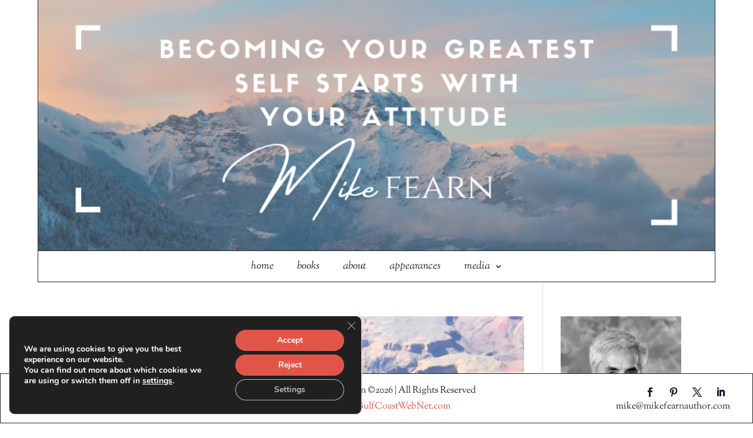

--- FILE ---
content_type: text/css
request_url: https://www.mikefearnauthor.com/wp-content/et-cache/taxonomy/post_tag/86/et-divi-dynamic-tb-13816-tb-13729-late.css?ver=1767010506
body_size: 686
content:
@font-face{font-family:ETmodules;font-display:block;src:url(//www.mikefearnauthor.com/wp-content/themes/Divi/core/admin/fonts/modules/social/modules.eot);src:url(//www.mikefearnauthor.com/wp-content/themes/Divi/core/admin/fonts/modules/social/modules.eot?#iefix) format("embedded-opentype"),url(//www.mikefearnauthor.com/wp-content/themes/Divi/core/admin/fonts/modules/social/modules.woff) format("woff"),url(//www.mikefearnauthor.com/wp-content/themes/Divi/core/admin/fonts/modules/social/modules.ttf) format("truetype"),url(//www.mikefearnauthor.com/wp-content/themes/Divi/core/admin/fonts/modules/social/modules.svg#ETmodules) format("svg");font-weight:400;font-style:normal}
.et-waypoint.et_pb_animation_off,.et-waypoint:not(.et_pb_counters).et_pb_animation_off,.et_pb_animation_off{opacity:1}.et-waypoint.et_pb_animation_left.et-animated,.et_pb_animation_left.et-animated{opacity:1;-webkit-animation:fadeLeft 1s cubic-bezier(.77,0,.175,1) 1;animation:fadeLeft 1s cubic-bezier(.77,0,.175,1) 1}.et-waypoint.et_pb_animation_right.et-animated,.et_pb_animation_right.et-animated{opacity:1;-webkit-animation:fadeRight 1s cubic-bezier(.77,0,.175,1) 1;animation:fadeRight 1s cubic-bezier(.77,0,.175,1) 1}.et-waypoint.et_pb_animation_top.et-animated,.et_pb_animation_top.et-animated{opacity:1;-webkit-animation:fadeTop 1s cubic-bezier(.77,0,.175,1) 1;animation:fadeTop 1s cubic-bezier(.77,0,.175,1) 1}.et-waypoint.et_pb_animation_bottom.et-animated,.et_pb_animation_bottom.et-animated{opacity:1;-webkit-animation:fadeBottom 1s cubic-bezier(.77,0,.175,1) 1;animation:fadeBottom 1s cubic-bezier(.77,0,.175,1) 1}.et-waypoint.et_pb_animation_fade_in.et-animated,.et_pb_animation_fade_in.et-animated{opacity:1;-webkit-animation:fadeIn 1s cubic-bezier(.77,0,.175,1) 1;animation:fadeIn 1s cubic-bezier(.77,0,.175,1) 1}@media (max-width:980px){.et-waypoint.et_pb_animation_off_tablet,.et-waypoint:not(.et_pb_counters).et_pb_animation_off_tablet,.et_pb_animation_off_tablet{opacity:1;-webkit-animation:none;animation:none}.et-waypoint.et_pb_animation_left_tablet.et-animated,.et_pb_animation_left_tablet.et-animated{opacity:1;-webkit-animation:fadeLeft 1s cubic-bezier(.77,0,.175,1) 1;animation:fadeLeft 1s cubic-bezier(.77,0,.175,1) 1}.et-waypoint.et_pb_animation_right_tablet.et-animated,.et_pb_animation_right_tablet.et-animated{opacity:1;-webkit-animation:fadeRight 1s cubic-bezier(.77,0,.175,1) 1;animation:fadeRight 1s cubic-bezier(.77,0,.175,1) 1}.et-waypoint.et_pb_animation_top_tablet.et-animated,.et_pb_animation_top_tablet.et-animated{opacity:1;-webkit-animation:fadeTop 1s cubic-bezier(.77,0,.175,1) 1;animation:fadeTop 1s cubic-bezier(.77,0,.175,1) 1}.et-waypoint.et_pb_animation_bottom_tablet.et-animated,.et_pb_animation_bottom_tablet.et-animated{opacity:1;-webkit-animation:fadeBottom 1s cubic-bezier(.77,0,.175,1) 1;animation:fadeBottom 1s cubic-bezier(.77,0,.175,1) 1}.et-waypoint.et_pb_animation_fade_in_tablet.et-animated,.et_pb_animation_fade_in_tablet.et-animated{opacity:1;-webkit-animation:fadeIn 1s cubic-bezier(.77,0,.175,1) 1;animation:fadeIn 1s cubic-bezier(.77,0,.175,1) 1}}@media (max-width:767px){.et-waypoint.et_pb_animation_off_phone,.et-waypoint:not(.et_pb_counters).et_pb_animation_off_phone,.et_pb_animation_off_phone{opacity:1;-webkit-animation:none;animation:none}.et-waypoint.et_pb_animation_left_phone.et-animated,.et_pb_animation_left_phone.et-animated{opacity:1;-webkit-animation:fadeLeft 1s cubic-bezier(.77,0,.175,1) 1;animation:fadeLeft 1s cubic-bezier(.77,0,.175,1) 1}.et-waypoint.et_pb_animation_right_phone.et-animated,.et_pb_animation_right_phone.et-animated{opacity:1;-webkit-animation:fadeRight 1s cubic-bezier(.77,0,.175,1) 1;animation:fadeRight 1s cubic-bezier(.77,0,.175,1) 1}.et-waypoint.et_pb_animation_top_phone.et-animated,.et_pb_animation_top_phone.et-animated{opacity:1;-webkit-animation:fadeTop 1s cubic-bezier(.77,0,.175,1) 1;animation:fadeTop 1s cubic-bezier(.77,0,.175,1) 1}.et-waypoint.et_pb_animation_bottom_phone.et-animated,.et_pb_animation_bottom_phone.et-animated{opacity:1;-webkit-animation:fadeBottom 1s cubic-bezier(.77,0,.175,1) 1;animation:fadeBottom 1s cubic-bezier(.77,0,.175,1) 1}.et-waypoint.et_pb_animation_fade_in_phone.et-animated,.et_pb_animation_fade_in_phone.et-animated{opacity:1;-webkit-animation:fadeIn 1s cubic-bezier(.77,0,.175,1) 1;animation:fadeIn 1s cubic-bezier(.77,0,.175,1) 1}}
@font-face{font-family:FontAwesome;font-style:normal;font-weight:400;font-display:block;src:url(//www.mikefearnauthor.com/wp-content/themes/Divi/core/admin/fonts/fontawesome/fa-regular-400.eot);src:url(//www.mikefearnauthor.com/wp-content/themes/Divi/core/admin/fonts/fontawesome/fa-regular-400.eot?#iefix) format("embedded-opentype"),url(//www.mikefearnauthor.com/wp-content/themes/Divi/core/admin/fonts/fontawesome/fa-regular-400.woff2) format("woff2"),url(//www.mikefearnauthor.com/wp-content/themes/Divi/core/admin/fonts/fontawesome/fa-regular-400.woff) format("woff"),url(//www.mikefearnauthor.com/wp-content/themes/Divi/core/admin/fonts/fontawesome/fa-regular-400.ttf) format("truetype"),url(//www.mikefearnauthor.com/wp-content/themes/Divi/core/admin/fonts/fontawesome/fa-regular-400.svg#fontawesome) format("svg")}@font-face{font-family:FontAwesome;font-style:normal;font-weight:900;font-display:block;src:url(//www.mikefearnauthor.com/wp-content/themes/Divi/core/admin/fonts/fontawesome/fa-solid-900.eot);src:url(//www.mikefearnauthor.com/wp-content/themes/Divi/core/admin/fonts/fontawesome/fa-solid-900.eot?#iefix) format("embedded-opentype"),url(//www.mikefearnauthor.com/wp-content/themes/Divi/core/admin/fonts/fontawesome/fa-solid-900.woff2) format("woff2"),url(//www.mikefearnauthor.com/wp-content/themes/Divi/core/admin/fonts/fontawesome/fa-solid-900.woff) format("woff"),url(//www.mikefearnauthor.com/wp-content/themes/Divi/core/admin/fonts/fontawesome/fa-solid-900.ttf) format("truetype"),url(//www.mikefearnauthor.com/wp-content/themes/Divi/core/admin/fonts/fontawesome/fa-solid-900.svg#fontawesome) format("svg")}@font-face{font-family:FontAwesome;font-style:normal;font-weight:400;font-display:block;src:url(//www.mikefearnauthor.com/wp-content/themes/Divi/core/admin/fonts/fontawesome/fa-brands-400.eot);src:url(//www.mikefearnauthor.com/wp-content/themes/Divi/core/admin/fonts/fontawesome/fa-brands-400.eot?#iefix) format("embedded-opentype"),url(//www.mikefearnauthor.com/wp-content/themes/Divi/core/admin/fonts/fontawesome/fa-brands-400.woff2) format("woff2"),url(//www.mikefearnauthor.com/wp-content/themes/Divi/core/admin/fonts/fontawesome/fa-brands-400.woff) format("woff"),url(//www.mikefearnauthor.com/wp-content/themes/Divi/core/admin/fonts/fontawesome/fa-brands-400.ttf) format("truetype"),url(//www.mikefearnauthor.com/wp-content/themes/Divi/core/admin/fonts/fontawesome/fa-brands-400.svg#fontawesome) format("svg")}
.et_overlay{z-index:-1;position:absolute;top:0;left:0;display:block;width:100%;height:100%;background:hsla(0,0%,100%,.9);opacity:0;pointer-events:none;-webkit-transition:all .3s;transition:all .3s;border:1px solid #e5e5e5;-webkit-box-sizing:border-box;box-sizing:border-box;-webkit-backface-visibility:hidden;backface-visibility:hidden;-webkit-font-smoothing:antialiased}.et_overlay:before{color:#2ea3f2;content:"\E050";position:absolute;top:50%;left:50%;-webkit-transform:translate(-50%,-50%);transform:translate(-50%,-50%);font-size:32px;-webkit-transition:all .4s;transition:all .4s}.et_portfolio_image,.et_shop_image{position:relative;display:block}.et_pb_has_overlay:not(.et_pb_image):hover .et_overlay,.et_portfolio_image:hover .et_overlay,.et_shop_image:hover .et_overlay{z-index:3;opacity:1}#ie7 .et_overlay,#ie8 .et_overlay{display:none}.et_pb_module.et_pb_has_overlay{position:relative}.et_pb_module.et_pb_has_overlay .et_overlay,article.et_pb_has_overlay{border:none}

--- FILE ---
content_type: text/css
request_url: https://www.mikefearnauthor.com/wp-content/et-cache/taxonomy/post_tag/86/et-divi-dynamic-tb-13816-tb-13729-late.css
body_size: 709
content:
@font-face{font-family:ETmodules;font-display:block;src:url(//www.mikefearnauthor.com/wp-content/themes/Divi/core/admin/fonts/modules/social/modules.eot);src:url(//www.mikefearnauthor.com/wp-content/themes/Divi/core/admin/fonts/modules/social/modules.eot?#iefix) format("embedded-opentype"),url(//www.mikefearnauthor.com/wp-content/themes/Divi/core/admin/fonts/modules/social/modules.woff) format("woff"),url(//www.mikefearnauthor.com/wp-content/themes/Divi/core/admin/fonts/modules/social/modules.ttf) format("truetype"),url(//www.mikefearnauthor.com/wp-content/themes/Divi/core/admin/fonts/modules/social/modules.svg#ETmodules) format("svg");font-weight:400;font-style:normal}
.et-waypoint.et_pb_animation_off,.et-waypoint:not(.et_pb_counters).et_pb_animation_off,.et_pb_animation_off{opacity:1}.et-waypoint.et_pb_animation_left.et-animated,.et_pb_animation_left.et-animated{opacity:1;-webkit-animation:fadeLeft 1s cubic-bezier(.77,0,.175,1) 1;animation:fadeLeft 1s cubic-bezier(.77,0,.175,1) 1}.et-waypoint.et_pb_animation_right.et-animated,.et_pb_animation_right.et-animated{opacity:1;-webkit-animation:fadeRight 1s cubic-bezier(.77,0,.175,1) 1;animation:fadeRight 1s cubic-bezier(.77,0,.175,1) 1}.et-waypoint.et_pb_animation_top.et-animated,.et_pb_animation_top.et-animated{opacity:1;-webkit-animation:fadeTop 1s cubic-bezier(.77,0,.175,1) 1;animation:fadeTop 1s cubic-bezier(.77,0,.175,1) 1}.et-waypoint.et_pb_animation_bottom.et-animated,.et_pb_animation_bottom.et-animated{opacity:1;-webkit-animation:fadeBottom 1s cubic-bezier(.77,0,.175,1) 1;animation:fadeBottom 1s cubic-bezier(.77,0,.175,1) 1}.et-waypoint.et_pb_animation_fade_in.et-animated,.et_pb_animation_fade_in.et-animated{opacity:1;-webkit-animation:fadeIn 1s cubic-bezier(.77,0,.175,1) 1;animation:fadeIn 1s cubic-bezier(.77,0,.175,1) 1}@media (max-width:980px){.et-waypoint.et_pb_animation_off_tablet,.et-waypoint:not(.et_pb_counters).et_pb_animation_off_tablet,.et_pb_animation_off_tablet{opacity:1;-webkit-animation:none;animation:none}.et-waypoint.et_pb_animation_left_tablet.et-animated,.et_pb_animation_left_tablet.et-animated{opacity:1;-webkit-animation:fadeLeft 1s cubic-bezier(.77,0,.175,1) 1;animation:fadeLeft 1s cubic-bezier(.77,0,.175,1) 1}.et-waypoint.et_pb_animation_right_tablet.et-animated,.et_pb_animation_right_tablet.et-animated{opacity:1;-webkit-animation:fadeRight 1s cubic-bezier(.77,0,.175,1) 1;animation:fadeRight 1s cubic-bezier(.77,0,.175,1) 1}.et-waypoint.et_pb_animation_top_tablet.et-animated,.et_pb_animation_top_tablet.et-animated{opacity:1;-webkit-animation:fadeTop 1s cubic-bezier(.77,0,.175,1) 1;animation:fadeTop 1s cubic-bezier(.77,0,.175,1) 1}.et-waypoint.et_pb_animation_bottom_tablet.et-animated,.et_pb_animation_bottom_tablet.et-animated{opacity:1;-webkit-animation:fadeBottom 1s cubic-bezier(.77,0,.175,1) 1;animation:fadeBottom 1s cubic-bezier(.77,0,.175,1) 1}.et-waypoint.et_pb_animation_fade_in_tablet.et-animated,.et_pb_animation_fade_in_tablet.et-animated{opacity:1;-webkit-animation:fadeIn 1s cubic-bezier(.77,0,.175,1) 1;animation:fadeIn 1s cubic-bezier(.77,0,.175,1) 1}}@media (max-width:767px){.et-waypoint.et_pb_animation_off_phone,.et-waypoint:not(.et_pb_counters).et_pb_animation_off_phone,.et_pb_animation_off_phone{opacity:1;-webkit-animation:none;animation:none}.et-waypoint.et_pb_animation_left_phone.et-animated,.et_pb_animation_left_phone.et-animated{opacity:1;-webkit-animation:fadeLeft 1s cubic-bezier(.77,0,.175,1) 1;animation:fadeLeft 1s cubic-bezier(.77,0,.175,1) 1}.et-waypoint.et_pb_animation_right_phone.et-animated,.et_pb_animation_right_phone.et-animated{opacity:1;-webkit-animation:fadeRight 1s cubic-bezier(.77,0,.175,1) 1;animation:fadeRight 1s cubic-bezier(.77,0,.175,1) 1}.et-waypoint.et_pb_animation_top_phone.et-animated,.et_pb_animation_top_phone.et-animated{opacity:1;-webkit-animation:fadeTop 1s cubic-bezier(.77,0,.175,1) 1;animation:fadeTop 1s cubic-bezier(.77,0,.175,1) 1}.et-waypoint.et_pb_animation_bottom_phone.et-animated,.et_pb_animation_bottom_phone.et-animated{opacity:1;-webkit-animation:fadeBottom 1s cubic-bezier(.77,0,.175,1) 1;animation:fadeBottom 1s cubic-bezier(.77,0,.175,1) 1}.et-waypoint.et_pb_animation_fade_in_phone.et-animated,.et_pb_animation_fade_in_phone.et-animated{opacity:1;-webkit-animation:fadeIn 1s cubic-bezier(.77,0,.175,1) 1;animation:fadeIn 1s cubic-bezier(.77,0,.175,1) 1}}
@font-face{font-family:FontAwesome;font-style:normal;font-weight:400;font-display:block;src:url(//www.mikefearnauthor.com/wp-content/themes/Divi/core/admin/fonts/fontawesome/fa-regular-400.eot);src:url(//www.mikefearnauthor.com/wp-content/themes/Divi/core/admin/fonts/fontawesome/fa-regular-400.eot?#iefix) format("embedded-opentype"),url(//www.mikefearnauthor.com/wp-content/themes/Divi/core/admin/fonts/fontawesome/fa-regular-400.woff2) format("woff2"),url(//www.mikefearnauthor.com/wp-content/themes/Divi/core/admin/fonts/fontawesome/fa-regular-400.woff) format("woff"),url(//www.mikefearnauthor.com/wp-content/themes/Divi/core/admin/fonts/fontawesome/fa-regular-400.ttf) format("truetype"),url(//www.mikefearnauthor.com/wp-content/themes/Divi/core/admin/fonts/fontawesome/fa-regular-400.svg#fontawesome) format("svg")}@font-face{font-family:FontAwesome;font-style:normal;font-weight:900;font-display:block;src:url(//www.mikefearnauthor.com/wp-content/themes/Divi/core/admin/fonts/fontawesome/fa-solid-900.eot);src:url(//www.mikefearnauthor.com/wp-content/themes/Divi/core/admin/fonts/fontawesome/fa-solid-900.eot?#iefix) format("embedded-opentype"),url(//www.mikefearnauthor.com/wp-content/themes/Divi/core/admin/fonts/fontawesome/fa-solid-900.woff2) format("woff2"),url(//www.mikefearnauthor.com/wp-content/themes/Divi/core/admin/fonts/fontawesome/fa-solid-900.woff) format("woff"),url(//www.mikefearnauthor.com/wp-content/themes/Divi/core/admin/fonts/fontawesome/fa-solid-900.ttf) format("truetype"),url(//www.mikefearnauthor.com/wp-content/themes/Divi/core/admin/fonts/fontawesome/fa-solid-900.svg#fontawesome) format("svg")}@font-face{font-family:FontAwesome;font-style:normal;font-weight:400;font-display:block;src:url(//www.mikefearnauthor.com/wp-content/themes/Divi/core/admin/fonts/fontawesome/fa-brands-400.eot);src:url(//www.mikefearnauthor.com/wp-content/themes/Divi/core/admin/fonts/fontawesome/fa-brands-400.eot?#iefix) format("embedded-opentype"),url(//www.mikefearnauthor.com/wp-content/themes/Divi/core/admin/fonts/fontawesome/fa-brands-400.woff2) format("woff2"),url(//www.mikefearnauthor.com/wp-content/themes/Divi/core/admin/fonts/fontawesome/fa-brands-400.woff) format("woff"),url(//www.mikefearnauthor.com/wp-content/themes/Divi/core/admin/fonts/fontawesome/fa-brands-400.ttf) format("truetype"),url(//www.mikefearnauthor.com/wp-content/themes/Divi/core/admin/fonts/fontawesome/fa-brands-400.svg#fontawesome) format("svg")}
.et_overlay{z-index:-1;position:absolute;top:0;left:0;display:block;width:100%;height:100%;background:hsla(0,0%,100%,.9);opacity:0;pointer-events:none;-webkit-transition:all .3s;transition:all .3s;border:1px solid #e5e5e5;-webkit-box-sizing:border-box;box-sizing:border-box;-webkit-backface-visibility:hidden;backface-visibility:hidden;-webkit-font-smoothing:antialiased}.et_overlay:before{color:#2ea3f2;content:"\E050";position:absolute;top:50%;left:50%;-webkit-transform:translate(-50%,-50%);transform:translate(-50%,-50%);font-size:32px;-webkit-transition:all .4s;transition:all .4s}.et_portfolio_image,.et_shop_image{position:relative;display:block}.et_pb_has_overlay:not(.et_pb_image):hover .et_overlay,.et_portfolio_image:hover .et_overlay,.et_shop_image:hover .et_overlay{z-index:3;opacity:1}#ie7 .et_overlay,#ie8 .et_overlay{display:none}.et_pb_module.et_pb_has_overlay{position:relative}.et_pb_module.et_pb_has_overlay .et_overlay,article.et_pb_has_overlay{border:none}